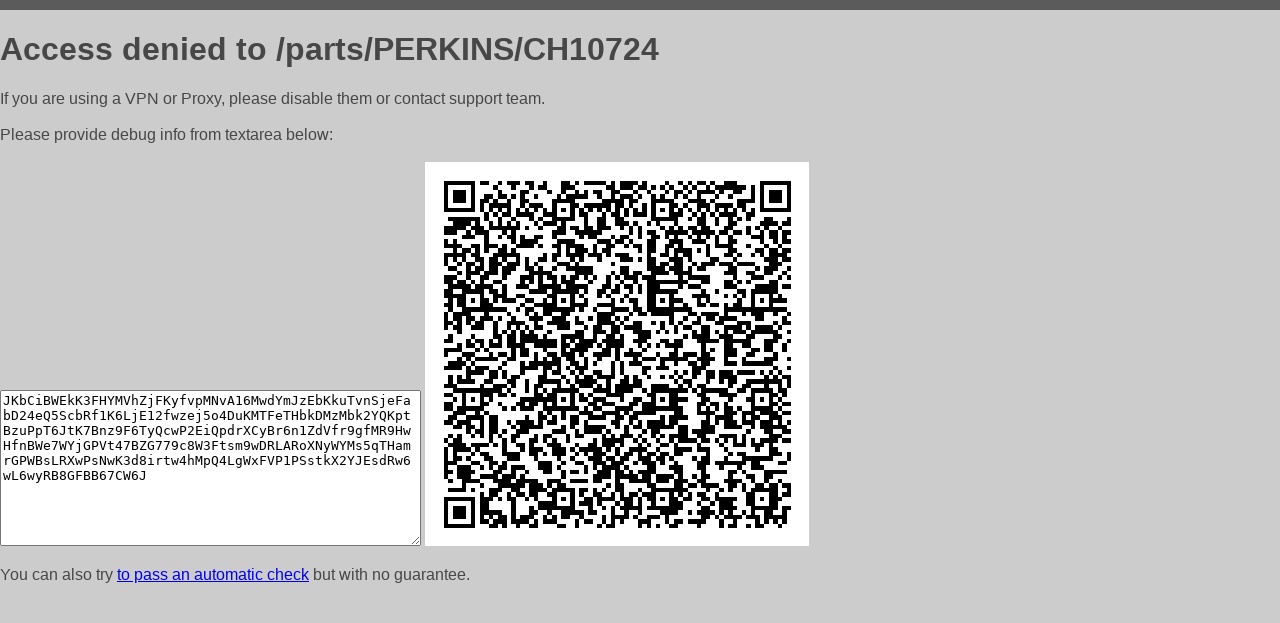

--- FILE ---
content_type: text/html; charset=utf-8
request_url: https://cpzap.ru/parts/PERKINS/CH10724
body_size: 846
content:
<!DOCTYPE html PUBLIC "-//W3C//DTD HTML 4.01//EN">
<html>
<head>
    <meta http-equiv="content-type" content="text/html; charset=utf-8" />
	<meta name="ROBOTS" content="NOINDEX, NOFOLLOW" />
	<meta http-equiv="Cache-control" content="no-cache, must-revalidate" />
    <title>Access Denied</title>
  <style type="text/css">
 body {
      font-family: Arial, sans-serif;
      font-size: 100%;
      background: #CCCCCC;
      border-top: 10px solid #5B5B5B;
      padding: 0;
      margin:0;
      color:#474747;
  }
  </style>
</head>
<body>
    <h1>Access denied to /parts/PERKINS/CH10724 </h1>
<p>If you are using a VPN or Proxy, please disable them or
contact support team.<br><br>
Please provide debug info from textarea below:<br><br>
<textarea cols=50 rows=10 readonly>[base64]</textarea>
<img src="/.abcp-show-bimg/[base64]">
<br>
</p>
<p>
You can also try <a href="https://geoinfo.cpv1.pro/lmnb5ZR9f2bRK8F8D4b/autocheck.dyn?blre=2&wmdrastf=hC5BctqmT2P&supinfo=[base64]">to
 pass an automatic check</a> but with no guarantee.</p>
</body>
</html>
